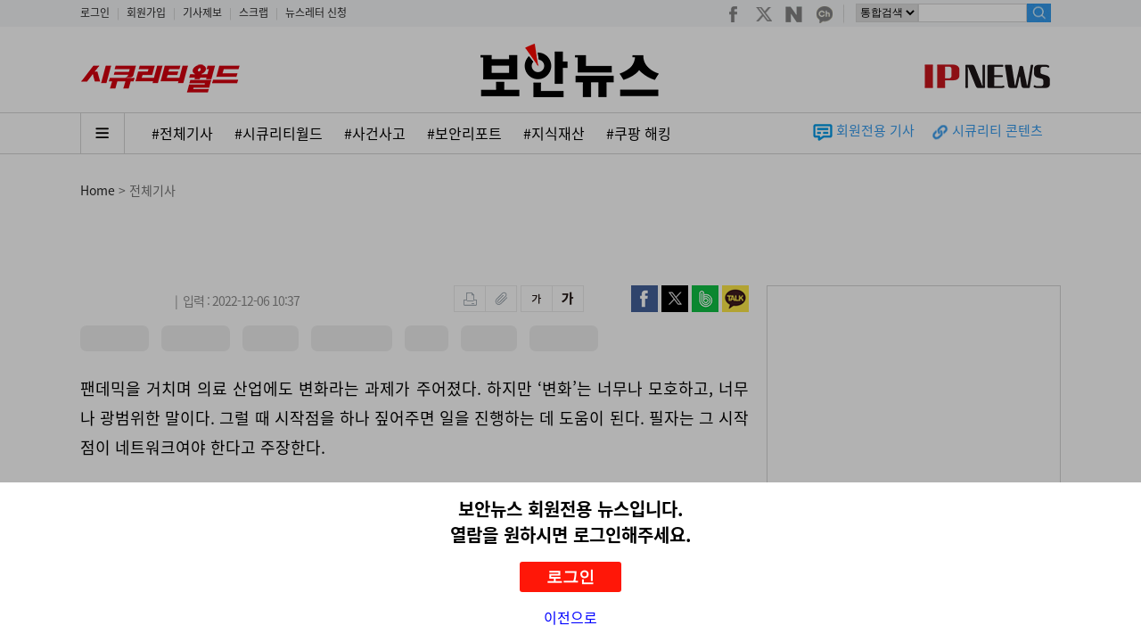

--- FILE ---
content_type: text/html; Charset=EUC-KR
request_url: http://boannews.com/media/view.asp?idx=112168
body_size: 66
content:
<meta http-equiv='refresh' content='0;url=preview.asp?idx=112168'>

--- FILE ---
content_type: text/html; Charset=EUC-KR
request_url: http://boannews.com/media/preview.asp?idx=112168
body_size: 62157
content:


<!DOCTYPE html>
<html xmlns="http://www.w3.org/1999/xhtml" xml:lang="ko" lang="ko">
<head>
<title>미래의 의료 서비스를 결정짓는 건 어쩌면 네트워크 재편성</title>
<link rel="shortcut icon" type="image/x-icon" href="https://www.boannews.com/images/favicon.ico" />
<meta http-equiv="Content-Type" content="text/html; charset=euc-kr">
<link href="../css/media_view.css?version=3.1" rel="stylesheet" type="text/css">

<link href="http://www.boannews.com/media/view.asp?idx=112168" rel="canonical">

<meta name="title" content="미래의 의료 서비스를 결정짓는 건 어쩌면 네트워크 재편성"/>
<meta name="description" content="코로나는 의료 산업 모델을 영구적으로 바꾸었다. 원격 의료, 즉 텔레헬스 서비스에 대한 수요가 코로나 때문에 급격하게 증가했기 때문이다. 텔레헬스를 정착시키기 위한 커넥티드 시스템과 장비, 애플리케이션들에 대한 수요 역시 크게 늘어나고 있는 상황이다. 의료 산업이 한 차원 더 현대화 되고 있으며, 이 ‘의료의 현대화’는 필자가 지난 10년 동안 관심을 가지고 지켜봐 온 영역이기도 하다. 하지만 의료의 현대화는 예나 지금이나 예산과 리스크 관리라는 요인 때문에 제대로 진행되지 않고 있다. "/>
<meta name="news_keywords" content="정보보호,정보보안,IT보안,사이버보안,의료,서비스,회원전용,,," />
<meta name="Classification" content="산업"/>
<meta name="Copyright" content="보안뉴스"/>
<meta name="keywords" content="정보보호,정보보안,IT보안,사이버보안,의료,서비스,회원전용,,," />
<!-- facebook Mata Tag -->
<meta itemprop="name" property="og:title" content="미래의 의료 서비스를 결정짓는 건 어쩌면 네트워크 재편성" />
<meta property="og:site_name" content="보안뉴스"/>
<meta property="og:url" content="http://www.boannews.com/media/view.asp?idx=112168" />
<meta property="og:description" content="코로나는 의료 산업 모델을 영구적으로 바꾸었다. 원격 의료, 즉 텔레헬스 서비스에 대한 수요가 코로나 때문에 급격하게 증가했기 때문이다. 텔레헬스를 정착시키기 위한 커넥티드 시스템과 장비, 애플리케이션들에 대한 수요 역시 크게 늘어나고 있는 상황이다. 의료 산업이 한 차원 더 현대화 되고 있으며, 이 ‘의료의 현대화’는 필자가 지난 10년 동안 관심을 가지고 지켜봐 온 영역이기도 하다. 하지만 의료의 현대화는 예나 지금이나 예산과 리스크 관리라는 요인 때문에 제대로 진행되지 않고 있다. " />
<meta property="og:type" content="article" />
<meta property="article:publisher" content="http://www.facebook.com/boannews" />
<meta property="og:image" content="http://www.boannews.com/media/upFiles2/2022/12/929968604_3717.jpg" />
<!-- Google+ / BAND Mata Tag -->
<meta itemprop="name" content="미래의 의료 서비스를 결정짓는 건 어쩌면 네트워크 재편성">
<meta itemprop="description" content=" 코로나는 의료 산업 모델을 영구적으로 바꾸었다. 원격 의료, 즉 텔레헬스 서비스에 대한 수요가 코로나 때문에 급격하게 증가했기 때문이다. 텔레헬스를 정착시키기 위한 커넥티드 시스템과 장비, 애플리케이션들에 대한 수요 역시 크게 늘어나고 있는 상황이다. 의료 산업이 한 차원 더 현대화 되고 있으며, 이 ‘의료의 현대화’는 필자가 지난 10년 동안 관심을 가지고 지켜봐 온 영역이기도 하다. 하지만 의료의 현대화는 예나 지금이나 예산과 리스크 관리라는 요인 때문에 제대로 진행되지 않고 있다. ">
<meta itemprop="image" content="http://www.boannews.com/images/top/boannews_icon2.png">

<style type="text/css">
body {overflow:hidden;}
.view_area { position:fixed; top:0; width:100%; height:100%; overflow:hidden; background:rgba(0, 0, 0, 0.3);  z-index:10000;  }
.view_box { position:fixed; width:100%; margin:0 auto;  bottom:0; overflow:hidden; background-color:#FFFFFF; z-index:10001;}
</style>




<script type="text/javascript" src="/js/jquery-1.12.4.min.js"></script> 
<script type="text/javascript" src="/js/multiScroll.js"></script>

</head>
<body>
<div class="view_area"></div>
<div class="view_box">
	<p style="margin:15px 0 0 0;font-size:20px; color:#000000; font-weight:600;">보안뉴스 회원전용 뉴스입니다.<br>열람을 원하시면 로그인해주세요.</p>
	<p style=""><input type="button" value="로그인" onclick="location.href='/custom/member_login.asp';" style="padding:5px 30px 5px 30px; font-size:18px; font-weight:bold; color:#FFFFFF; text-decoration:none; border:0; border-radius:3px 3px 3px 3px; background-color:#FF1708; cursor:pointer;"></p>
	<p><a href="javascript:history.back();"><font color="#0000FF">이전으로</font></a></p>
</div>


<div id="Second_Menu_area">
	<div id="Second_Menu">
		<div id="MainMenu">
				<div class="logo"><a href="/" onfocus="this.blur();"><img src="/pds/main/sub_logo.gif" height="30" alt="" /></a></div>
				<div class="menu " onclick="location.href='/media/t_list.asp?mkind=0';">전체기사</div>
				<div class="menu_tab">|</div>
				<div class="menu1 " onclick="location.href='/media/list.asp?mkind=1';" onfocus="this.blur();">SECURITY</div>
				<div class="menu_tab">|</div>
				<div class="menu2 " onclick="location.href='/media/list.asp?mkind=2';" onfocus="this.blur();">IT</div>
				<div class="menu_tab">|</div>
				<div class="menu3 " onclick="location.href='/media/list.asp?mkind=4';" onfocus="this.blur();">SAFETY</div>
				<div class="menu_tab">|</div>
				<div class="menu5"><a href="/securityworld/" target="_blank"><img src="/images/sw_icon.png" alt="시큐리티월드" /></a></div>
				<div class="menu_tab">|</div>
				<div class="menu6"><a href="/IP/" target="_blank"><img src="/images/ipnews_icon.png" alt="IP NEWS" /></a></div>
		</div>

		<div id="search" style="float:right;">
		<form name="form_search" method="get" action="/search/list.asp" id="cse-search-box" onsubmit="return searchForm()">
			<input type="hidden" name="cx" value="partner-pub-9930086282638035:g8e0u1-r8xa">
			<input type="hidden" name="cof" value="FORID:9">
			<input type="hidden" name="ie" value="EUC-KR">
			<input type="hidden" name="q" size="12">
			<input type="hidden" name="sa" value="&#xac80;&#xc0c9;">
				<div class="find01" style="line-height:12px;">
					<select name="search" size="1" style="height:23px;font-size:12px;border:1px solid #d5d5d5;">
						<option value=''>통합검색</option>
						<option value='key_word'>뉴스</option>
						<option value='writer'>기자명</option>
						<option value='content'>컨텐츠</option>
						<option value='c_company'>상호검색</option>
						<option value='c_product'>제품검색</option>
					</select>
				</div>
				<div class="find02"><input type="text" name="find" class="find" maxlength="20" onkeyup="inputCheckTopSearch(document.form_search);"></div>
				<div class="find03"><input type="image" src="/images/new02/search.gif" alt="검색" /></div>
		</form>
		</div>
	</div>
</div>

<!--Include virtual="/secu_admin/ad_log/log.asp"-->


<link rel="shortcut icon" type="image/x-icon" href="http://www.boannews.com/images/favicon.ico" />
<SCRIPT LANGUAGE='JavaScript'>location.href='https://www.boannews.com/media/preview.asp?idx=112168';</SCRIPT>
<SCRIPT type="text/javascript" src="/JS/activex_load.js"></SCRIPT>

<SCRIPT type="text/javascript">
function MM_swapImgRestore() { //v3.0
  var i,x,a=document.MM_sr; for(i=0;a&&i<a.length&&(x=a[i])&&x.oSrc;i++) x.src=x.oSrc;
}

function MM_preloadImages() { //v3.0
  var d=document; if(d.images){ if(!d.MM_p) d.MM_p=new Array();
    var i,j=d.MM_p.length,a=MM_preloadImages.arguments; for(i=0; i<a.length; i++)
    if (a[i].indexOf("#")!=0){ d.MM_p[j]=new Image; d.MM_p[j++].src=a[i];}}
}

function MM_findObj(n, d) { //v4.01
  var p,i,x;  if(!d) d=document; if((p=n.indexOf("?"))>0&&parent.frames.length) {
    d=parent.frames[n.substring(p+1)].document; n=n.substring(0,p);}
  if(!(x=d[n])&&d.all) x=d.all[n]; for (i=0;!x&&i<d.forms.length;i++) x=d.forms[i][n];
  for(i=0;!x&&d.layers&&i<d.layers.length;i++) x=MM_findObj(n,d.layers[i].document);
  if(!x && d.getElementById) x=d.getElementById(n); return x;
}

function MM_swapImage() { //v3.0
  var i,j=0,x,a=MM_swapImage.arguments; document.MM_sr=new Array; for(i=0;i<(a.length-2);i+=3)
   if ((x=MM_findObj(a[i]))!=null){document.MM_sr[j++]=x; if(!x.oSrc) x.oSrc=x.src; x.src=a[i+2];}
}

function searchForm(){
	if(!document.form_search.find.value){
		alert("검색어를 입력하세요!");
		document.form_search.find.focus();
		return false;
	}
	document.form_search.q.value=document.form_search.find.value;
	return true;
}

function inputCheckTopSearch(f){
	re = /[~!@\#$%^&*\()\-=+_"><:|']/gi;
	if(re.test(f.find.value)){
		alert("특수문자는 입력하실 수 없습니다.");
		f.find.value=f.find.value.replace(re,"");
		f.find.focus();
	}
}

function add_favorites(){
	var favorite_url = "http://www.boannews.com"   //즐겨찾기에 추가할 홈 주소
	var favorite_title = "안전한 세상을 위한 뉴스 -보안뉴스"   // 즐겨찾기에 기록할 이름(제목)을 기록
	if (document.all){
		window.external.AddFavorite(favorite_url,favorite_title)
	}
}


// 구글 로그분석 Start
  var _gaq = _gaq || [];
  _gaq.push(['_setAccount', 'UA-9071708-4']);
  _gaq.push(['_trackPageview']);

  (function() {
    var ga = document.createElement('script'); ga.type = 'text/javascript'; ga.async = true;
    ga.src = ('https:' == document.location.protocol ? 'https://ssl' : 'http://www') + '.google-analytics.com/ga.js';
    var s = document.getElementsByTagName('script')[0]; s.parentNode.insertBefore(ga, s);
  })();
// 구글 로그분석 end

function main_menu_view(){
	main_menu_hide.style.display="block";
}


/* 레이어 팝업 전체 페이지 배너*/
//쿠키설정
function setCookie( name, value, expiredays ) {
	var todayDate = new Date();
	todayDate.setDate( todayDate.getDate() + expiredays );
	document.cookie = name + "=" + escape( value ) + "; path=/; expires=" + todayDate.toGMTString() + ";"
}
 
//쿠키가져오기
function getCookie( name ) {
	var nameOfCookie = name + "=";
	var x = 0;
	while ( x <= document.cookie.length ){
	var y = (x+nameOfCookie.length);
	if ( document.cookie.substring( x, y ) == nameOfCookie ) {
		if ( (endOfCookie=document.cookie.indexOf( ";", y )) == -1 )
			endOfCookie = document.cookie.length;
			return unescape( document.cookie.substring( y, endOfCookie ) );
		}
		x = document.cookie.indexOf( " ", x ) + 1;
		if ( x == 0 )
		break;
	}
	return "";
}

//쿠키 설정여부체크
//$(function(){
//	if ( getCookie( "event_pop") != "done" ) {
//		document.getElementById("div_popup").style.display ="block";
//	}else{
//		document.getElementById("div_popup").style.display ="none";
//	}
//});

//윈도우창을 닫음
function closeWin() {
	if ( document.notice_form.chkbox.checked ){
		setCookie( "event_pop", "done" , 1 );
	}
	document.getElementById("div_popup").style.display ="none";
}
</SCRIPT>

<!-- Google GA4 start-->
<script async src="https://www.googletagmanager.com/gtag/js?id=G-THLS4STN28"></script>
<script>
  window.dataLayer = window.dataLayer || [];
  function gtag(){dataLayer.push(arguments);}
  gtag('js', new Date());

  gtag('config', 'G-THLS4STN28');
</script>
<!-- Google GA4 end-->

<!-- Google Tag Manager -->
<script>(function(w,d,s,l,i){w[l]=w[l]||[];w[l].push({'gtm.start':
new Date().getTime(),event:'gtm.js'});var f=d.getElementsByTagName(s)[0],
j=d.createElement(s),dl=l!='dataLayer'?'&l='+l:'';j.async=true;j.src=
'https://www.googletagmanager.com/gtm.js?id='+i+dl;f.parentNode.insertBefore(j,f);
})(window,document,'script','dataLayer','GTM-W36LD7L');</script>
<!-- End Google Tag Manager -->


<!--include virtual="/main_contents/top_banner.asp"-->

<!--팝업 설정 Start 
<div id="div_popup" style="display:none;position:absolute; z-index:200; top: 172px; left:50%; margin-left:50px;width:500px; height:430px;">
<TABLE cellSpacing=0 cellPadding=0 border="0" bgcolor="#000000">
<form name="notice_form">
	<tr>
		<td><img src="/images/banner/2019_market_report.jpg" border="0" usemap="#event_Map"></td>
	</tr>
	<tr>
		<td height="30" align="right">
			<input type="checkbox" name="chkbox" value="checkbox" align="absmiddle">
			<font color="#ffffff" face="돋움" style="font-size:10pt">하루동안 이 창 띄우지 않음</font>&nbsp;&nbsp;<a href="javascript:closeWin();">
			<font color="#ffffff" face="돋움" style="font-size:10pt"><b>창닫기</b></font></a>&nbsp;&nbsp;&nbsp;</td>
	</tr>
</form>
</TABLE>

<map name="event_Map">
	<area shape="rect" coords="293,346,433,374" href="/book/2019_market_report_List.pdf" target="_blank" onfocus="this.blur();" />
	<area shape="rect" coords="293,378,433,407" href="/book/buy.asp" onfocus="this.blur();" />
</map>
</div>
-->

<div id="top_moveIcon">
<div style="margin:0 auto; width:1100px;">
	<div style="margin:0; padding:5px 0 0 0; font-size:12px; float:left;">
			
				<a href="/custom/member_login.asp">로그인</a>
				<span style="padding:0 5px 0 5px; color:#CCCCCC;">|</span>
			
				<a href="/custom/member_join.asp">회원가입</a>
				<span style="padding:0 5px 0 5px; color:#CCCCCC;">|</span>
			
				<a href="/custom/news_jebo.asp">기사제보</a>
				<span style="padding:0 5px 0 5px; color:#CCCCCC;">|</span>
				<a href="/custom/scrap_list.asp">스크랩</a>
				<span style="padding:0 5px 0 5px; color:#CCCCCC;">|</span>
				<a href="/newsletter/">뉴스레터 신청</a>
	</div>
	<div style="float:right;">
		<div id="searchbox" style="margin:4px 0 0 0;">
		<div class="social" style="float:left;">
			<a href="https://www.facebook.com/boannews" target="_blank" onfocus="this.blur();"><img src="/images/new02/social1.png"></a>
			<a href="https://twitter.com/boannews" target="_blank" onfocus="this.blur();"><img src="/images/new02/social2.png"></a>
			<a href="https://blog.naver.com/boannews6931" target="_blank" onfocus="this.blur();"><img src="/images/new02/social3.png"></a>
			<a href="https://pf.kakao.com/_nLKAxd" target="_blank" onfocus="this.blur();"><img src="/images/new02/social4.png"></a>
			<img src="/images/new02/social5.gif">
		</div>

		<form name="form_search" method="get" action="/search/list.asp" id="cse-search-box" onsubmit="return searchForm()">
			<input type="hidden" name="cx" value="partner-pub-9930086282638035:g8e0u1-r8xa">
			<input type="hidden" name="cof" value="FORID:9">
			<input type="hidden" name="ie" value="EUC-KR">
			<input type="hidden" name="q" size="12">
			<input type="hidden" name="sa" value="&#xac80;&#xc0c9;">
				<div class="find01" style="line-height:12px;">
					<select name="search" size="1" style="height:21px;font-size:12px;border:1px solid #d5d5d5; float:left;">
						<option value=''>통합검색</option>
						<option value='key_word'>뉴스</option>
						<option value='writer'>기자명</option>
						<option value='content'>컨텐츠</option>
						<option value='c_company'>상호검색</option>
						<option value='c_product'>제품검색</option>
					</select>
				</div>
				<input type="text" name="find" class="find" maxlength="20" style="height:19px;" onkeyup="inputCheckTopSearch(document.form_search);">
				<div class="find03"><input type="image" src="/images/new02/search.gif" alt="검색" height="21" /></div>
		</form>
		</div>
	</div>
</div>
</div>

<div id="top_wrap">
	<div id="header">
	<div id="top_category">
	
		<div id="top_banner"><a href="/securityworld/"><img src="/securityworld/img/sw.png" width="180" style="margin-top:25px;"></a></div>
		<div id="top_logo"><a href='/default.asp' onfocus='this.blur();'><img src='/pds/main/default_ci.gif' width='340' height='65' alt='' /></a></div>
		<div id="search"><a href="/ip/"><img src="/ip/img/ipnews.png" style="margin:40px 10px 0 0;"></a></div>
	


	</div>

	<div class="top_line"></div>

	<div id="MainMenu_area">
		<ul id="main_menu_hide" onmouseover="this.style.display='block';" onmouseout="this.style.display='none';">
			<li class="menu " onclick="location.href='/media/t_list.asp?mkind=0';" onfocus="this.blur();">전체기사</li>
			<li class="menu " onclick="location.href='/media/list.asp?mkind=1';" onfocus="this.blur();">SECURITY</li>
			<li class="menu " onclick="location.href='/media/list.asp?mkind=2';" onfocus="this.blur();">IT</li>
			<li class="menu " onclick="location.href='/media/list.asp?mkind=4';" onfocus="this.blur();">SAFETY</li>
			<li class="menu " onclick="location.href='/securityworld/';" onfocus="this.blur();"><i>Security World</i></li>
			<li class="menu2 " onclick="location.href='/IP/';" onfocus="this.blur();">IP NEWS</li>
		</ul>

		
		<div id="main_menu_hash">
			<a href="javascript:main_menu_view();"><img src="/images/new02/all_menu_btn.png"></a>
			<a href="/media/t_list.asp">#전체기사</a>
		
			<a href="https://www.boannews.com/media/list.asp?mkind=5">#시큐리티월드</a>
			<!--<a href="/search/news_list.asp?search=key_word&find=">#</a>-->
		
			<a href="https://www.boannews.com/search/news_hash.asp?find=%BB%E7%B0%C7%BB%E7%B0%ED">#사건사고</a>
			<!--<a href="/search/news_list.asp?search=key_word&find=">#</a>-->
		
			<a href="https://www.boannews.com/search/news_hash.asp?find=%BA%B8%BE%C8%B8%AE%C6%F7%C6%AE">#보안리포트</a>
			<!--<a href="/search/news_list.asp?search=key_word&find=">#</a>-->
		
			<a href="https://www.boannews.com/IP/">#지식재산</a>
			<!--<a href="/search/news_list.asp?search=key_word&find=">#</a>-->
		
			<a href="https://www.boannews.com/search/news_total.asp?search=title&find=%C4%ED%C6%CE+%C7%D8%C5%B7">#쿠팡 해킹</a>
			<!--<a href="/search/news_list.asp?search=key_word&find=">#</a>-->
		
		</div>

		<div id="AddMenu2">
		<ul>
			<!--
			
					<li><a href="/securityworld/"><img src="/securityworld/img/sw.png" height="17" style="margin:5px 20px 0 0;"></a></li>
			
			<li>
				<img src="/images/new/icon1.gif" style="margin:0;padding:0;vertical-align:middle;">
				<a href="/media/s_list.asp?skind=C" style="font-size:15px;color:#359BED;font-weight:400">동영상</a>
			</li>
			<li>
				<img src="/images/new/icon2.gif" style="margin:0;padding:0;vertical-align:middle;margin-left:20px;">
				<a href="/media/s_list.asp?skind=J" style="font-size:15px;color:#359BED;font-weight:400">카드뉴스</a>
			</li>
			-->
			<li>
				<img src="/images/new/icon5.gif" style="margin:0;padding:0;vertical-align:middle;margin-left:20px;">
				<a href="/search/news_total.asp?search=key_word&find=%C8%B8%BF%F8%C0%FC%BF%EB" style="font-size:15px;color:#359BED;font-weight:400">회원전용 기사</a>
			</li>
			<li>
				<img src="/images/new/icon3.gif" style="margin:0;padding:0;vertical-align:middle;margin-left:20px;">
				<a href="/sc/" style="font-size:15px;color:#359BED;font-weight:400">시큐리티 콘텐츠</a>&nbsp;&nbsp;&nbsp;&nbsp;&nbsp;
			</li>
		</ul>
		</div>
	</div>

	</div>
</div>
<div id="wrap">














<div id="body">
	<div id="body_top">
		<div id="news_title01"><a href="/">Home</a> > 전체기사 <b></b></div>
		<div id="news_title02"><h1>미래의 의료 서비스를 결정짓는 건 어쩌면 네트워크 재편성</h1></div>
	</div>


	<div id="body_left">
<!--#################### ■ BODY AREA-START ■ ####################-->
		<div id="media">
			<div id="news_util">
			<div id="news_util03">
			<iframe src="https://www.facebook.com/plugins/like.php?href=http://www.boannews.com/media/view.asp?idx=112168&amp;layout=button_count&amp;show_faces=false&amp;width=100&amp;action=like&amp;font=arial&amp;colorscheme=light" scrolling="no" frameborder="0" allowTransparency="true" style="border:none; overflow:hidden; width:100px; height:20px;"></iframe>
			</div>
			<div id="news_util01">
				&nbsp;&nbsp;|&nbsp;&nbsp;입력 : 2022-12-06 10:37
			</div>
			<div id="news_util02">
				<A HREF="#" onclick="javascript:window.open('news_print.asp?idx=112168','name','scrollbars=yes resizable=no width=1000 height=550')"><img src="../images/new/btn_print.gif" width="36" height="30" alt="" /></A><A href="news_scrap.asp?idx=112168"><img src="../images/new/btn_scrap.gif" width="35" height="30" alt="" /></A>

				<A href="javascript:changeFontSize('-');"><img src="../images/new/btn_small.gif" width="36" height="30" alt="" /></A><A href="javascript:changeFontSize('+');"><img src="../images/new/btn_big.gif" width="35" height="30" alt="" /></A>
			</div>

			<div id="news_util04">
					<img src="../images/new/btn_facebook.gif" width="30" height="30" onclick="GoSNS('http://www.boannews.com/media/view.asp?idx=112168','1');" alt="페이스북 보내기" />
					<img src="../images/new/btn_twitter.gif" width="30" height="30" onclick="GoSNS('http://www.boannews.com/media/view.asp?idx=112168','2');" alt="트위터 보내기" />
					<img src="../images/new/btn_band.gif" width="30" height="30" onclick="GoSNS('http://www.boannews.com/media/view.asp?idx=112168','3');" alt="네이버 밴드 보내기" />
					<img src="../images/new/btn_kakao.gif" width="30" height="30" onclick="GoSNS('http://www.boannews.com/media/view.asp?idx=112168','4');" alt="카카오 스토리 보내기" />
			</div>
			</div>

			<!--IFRAME NAME="media_view" width="750" height="100" SRC="/media/include/media_view_banner.asp" frameborder="0" style="margin-bottom:20px;"></IFRAME-->

	
			<div id="news_tag">
				<div id="news_tag_txt">
				<a href='../search/news_list.asp?search=key_word&amp;find=%C1%A4%BA%B8%BA%B8%C8%A3'><span>#정보보호</span></a> <a href='../search/news_list.asp?search=key_word&amp;find=%C1%A4%BA%B8%BA%B8%BE%C8'><span>#정보보안</span></a> <a href='../search/news_list.asp?search=key_word&amp;find=IT%BA%B8%BE%C8'><span>#IT보안</span></a> <a href='../search/news_list.asp?search=key_word&amp;find=%BB%E7%C0%CC%B9%F6%BA%B8%BE%C8'><span>#사이버보안</span></a> <a href='../search/news_list.asp?search=key_word&amp;find=%C0%C7%B7%E1'><span>#의료</span></a> <a href='../search/news_list.asp?search=key_word&amp;find=%BC%AD%BA%F1%BD%BA'><span>#서비스</span></a> <a href='../search/news_list.asp?search=key_word&amp;find=%C8%B8%BF%F8%C0%FC%BF%EB'><span>#회원전용</span></a> 
				</div>
			</div>
	

			<div itemprop="articleBody">
			<div id="news_content">
				<b style=font-weight:400;color:#000000;>팬데믹을 거치며 의료 산업에도 변화라는 과제가 주어졌다. 하지만 ‘변화’는 너무나 모호하고, 너무나 광범위한 말이다. 그럴 때 시작점을 하나 짚어주면 일을 진행하는 데 도움이 된다. 필자는 그 시작점이 네트워크여야 한다고 주장한다.</b><br><br>[보안뉴스 문정후 기자] 코로나는 의료 산업 모델을 영구적으로 바꾸었다. 원격 의료, 즉 텔레헬스 서비스에 대한 수요가 코로나 때문에 급격하게 증가했기 때문이다. 텔레헬스를 정착시키기 위한 커넥티드 시스템과 장비, 애플리케이션들에 대한 수요 역시 크게 늘어나고 있는 상황이다. 의료 산업이 한 차원 더 현대화 되고 있으며, 이 ‘의료의 현대화’는 필자가 지난 10년 동안 관심을 가지고 지켜봐...
			</div>
			</div>

			<div id="news_util">
				<div id="news_util05">
				<a href='/search/list.asp?search=writer&amp;find=문가용' onfocus='this.blur();' style='font-size:15px;'><img src='images/button/view_list03.gif' align=absmiddle alt='' /> <b>문가용</b>기자 기사보기</a>
				</div>
			</div>


			<script>
			var i=0;
			function like_chk(t){
				$.ajax({
					type:"POST",
					url:"/media/news_like_ok.asp",
					dataType:"html",
					data:"idx=112168&code="+t,
					success:function(data){
							if (t=="bad"){
								if (i==0){
									$('#news_like .bad_count').html("1");
									i=i+1;
								}
							}else{
								if (i==0){
									$('#news_like .like_count').html("1");
									i=i+1;
								}
							}
						$('#news_like').append(data).trigger("create");
					}
				});
			}
			</script>
			<style>
				#news_like {width:750px;}
				#news_like ul {height:50px; border:1px solid #EBEBEB; border-radius:8px 8px 8px 8px; list-style:none; background-color:#fafafa;}
				#news_like li{float:left;}
				#news_like li img{padding:10px 10px 0 0; cursor:pointer;}
				#news_like li:nth-child(1){width:250px;}
				#news_like li:nth-child(3){width:30px; font-size:16px; font-weight:bold; margin:0 50px 0 0; padding:0; line-height:50px; }
				#news_like li:nth-child(5){width:30px; font-size:16px; font-weight:bold; margin:0 50px 0 0; padding:0; line-height:50px; }
				#news_like li:nth-child(6){text-align:right;}
			</style>

			<div id="news_like">
			<ul>
				<li>&nbsp;</li>
				<li><a href="javascript:like_chk('like');"><img src="../images/num_like.png"></a></li>
				<li><span class="like_count">0</span></li>
				<li><a href="javascript:like_chk('bad');"><img src="../images/num_bad.png"></a></li>
				<li><span class="bad_count">0</span></li>
				<li>
					<img src="../images/new/btn_facebook.gif" width="30" height="30" onclick="GoSNS('http://www.boannews.com/media/view.asp?idx=112168','1');" alt="페이스북 보내기" />
					<img src="../images/new/btn_twitter.gif" width="30" height="30" onclick="GoSNS('http://www.boannews.com/media/view.asp?idx=112168','2');" alt="트위터 보내기" />
					<img src="../images/new/btn_band.gif" width="30" height="30" onclick="GoSNS('http://www.boannews.com/media/view.asp?idx=112168','3');" alt="네이버 밴드 보내기" />
					<img src="../images/new/btn_kakao.gif" width="30" height="30" onclick="GoSNS('http://www.boannews.com/media/view.asp?idx=112168','4');" alt="카카오 스토리 보내기" />
				</li>
			</ul>
			</div>

			<div id="news_relation2">
			
			</div>



		</div>
<!--#################### ■ BODY AREA-END ■ ####################-->
	</div>


	<div id="body_right">
		<div id="media-right-scroll-start">
<div id="media-right-scroll-in">

<div id="media_right_bn_area"><IFRAME NAME="media_right_bn" id="media_right_bn" width="300" height="300" SRC="/media/include/media_right_banner.asp" frameborder="0"></IFRAME></div>

<div style="padding:10px 0 5px 0; background-color:#EEEEEE; border-bottom:1px solid #D5D5D5;">
<a href="https://www.seconexpo.com" target="_blank"><img src="/images/event3_1.jpg"></a>
<a href="https://www.egisec.org" target="_blank"><img src="/images/event4_1.jpg"></a>
<a href="https://www.pisfair.org" target="_blank"><img src="/images/event5_1.jpg"></a>
<a href="https://www.isecconference.org" target="_blank"><img src="/images/event2_1.jpg"></a>
<a href="http://www.ipconkorea.com" target="_blank"><img src="/images/event6_1.jpg"></a>
</div>

<div id='main_HitNews_area'><div id='main_HitNews_title' onclick=location.href='/media/o_list.asp';><span>가장 많이 본 기사 [주간]</span></div>
<div id='main_HitNews'><ul>
<li><img src='/images/new/1.gif' width='13' height='13' class='HitNews_img'/> <a href='/media/view.asp?idx=141644'>영상 픽셀 속 악성코드 숨기는 ‘픽셀코드’ 공격 주...</a></li>
<li><img src='/images/new/2.gif' width='13' height='13' class='HitNews_img'/> <a href='/media/view.asp?idx=141595'>아파치 bRPC ‘비상’... 인증 없이 원격 명령...</a></li>
<li><img src='/images/new/3.gif' width='13' height='13' class='HitNews_img'/> <a href='/media/view.asp?idx=141642'>패치도 소용없었다! 스마터메일, 패치 배포 이틀 만...</a></li>
<li><img src='/images/new/4.gif' width='13' height='13' class='HitNews_img'/> <a href='/media/view.asp?idx=141653' style='color:#999999;'>대학 등 교육기관 겨냥 해킹, 지난해36% 증가,,...</a></li>
<li><img src='/images/new/5.gif' width='13' height='13' class='HitNews_img'/> <a href='/media/view.asp?idx=141586' style='color:#999999;'>돌아온 굿로더 멀웨어, 윈도우 허점 노린 변칙 ZI...</a></li>
<li><img src='/images/new/6.gif' width='13' height='13' class='HitNews_img'/> <a href='/media/view.asp?idx=141627' style='color:#999999;'>“레포지토리 클론하세요”... 북한 해커, VS코드...</a></li>
<li><img src='/images/new/7.gif' width='13' height='13' class='HitNews_img'/> <a href='/media/view.asp?idx=141646' style='color:#999999;'>[카드뉴스] 무용지물 된 전통 방화벽... AI 트...</a></li>
<li><img src='/images/new/8.gif' width='13' height='13' class='HitNews_img'/> <a href='/media/view.asp?idx=141587' style='color:#999999;'>보안 연구원이 해커 안방 점령... DNS 설정 오...</a></li>
<li><img src='/images/new/9.gif' width='13' height='13' class='HitNews_img'/> <a href='/media/view.asp?idx=141645' style='color:#999999;'>[Intersec 2026 결산] ‘경계 없는 보안...</a></li>
<li><img src='/images/new/10.gif' width='13' height='13' class='HitNews_img'/> <a href='/media/view.asp?idx=141597' style='color:#999999;'>내 블루투스 이어폰이 도청기로? 구글 블루투스 연결...</a></li>
</ul></div></div>
<script type="text/javascript" src="/js/jquery-1.12.4.min.js"></script> 

<style type="text/css">
#sponsor_banner_title{width:328px; padding:0; text-align:left; background:url(/images/new/main_title04_bg.gif) no-repeat;}
#sponsor_banner_title span{font-family: 'Noto Sans KR'; font-size:13px; color:#0c2f4f; line-height: 30px; font-weight:600; margin-left:10px;}
.sponsor_banner {position: relative; width: 328px; height: 290px; margin:0; padding:0; overflow: hidden; background-color:#EEEEEE;}
.sponsor_banner ul {position: absolute; margin: 0; padding:0; list-style: none;}
.sponsor_banner ul li {width: 328px; height: 290px; margin:0; padding:0; float: left;}
.sponsor_banner dl{width: 328px; height: 290px; margin:0; padding:0; list-style:none;}
.sponsor_banner dl dt{width: 164px; height:76px;margin:0; padding:0; text-align:center; float: left;}
.sponsor_banner dl dt:nth-child(2n) {}
.sponsor_banner dl dt img {width:136px; height:50px; margin:0 auto;}
</style>

<div id="sponsor_banner_title" onclick="javascript:next_chk();"><span>주요 기업별 기사</span></div>
<div class="sponsor_banner">
	<ul class="logo_set">
		<li>
			<dl>
				<dt><a href="https://www.boannews.com/search/news_total.asp?find=시큐아이"><img src="https://www.boannews.com/images/sponsor/secui.jpg" border="0"></a></dt>
				<dt><a href="https://www.boannews.com/search/news_total.asp?find=티피링크"><img src="https://www.boannews.com/images/sponsor/tp.jpg" border="0"></a></dt>
				<dt><a href="https://www.boannews.com/search/news_total.asp?find=시큐레터"><img src="https://www.boannews.com/images/sponsor/seculetter.jpg" border="0"></a></dt>
				<dt><a href="https://www.boannews.com/search/news_total.asp?find=에스케어"><img src="https://www.boannews.com/images/sponsor/escare.jpg" border="0"></a></dt>
				<dt><a href="https://www.boannews.com/search/news_total.asp?find=슈프리마"><img src="https://www.boannews.com/images/sponsor/suprema.jpg" border="0"></a></dt>
				<dt><a href="https://www.boannews.com/search/news_total.asp?find=넷앤드"><img src="https://www.boannews.com/images/sponsor/netand.jpg" border="0"></a></dt>
				<dt><a href="https://www.boannews.com/search/news_total.asp?find=시큐브"><img src="https://www.boannews.com/images/sponsor/secuve.jpg" border="0"></a></dt>
				<dt><a href="https://www.boannews.com/search/news_total.asp?find=시큐어가드"><img src="https://www.boannews.com/images/sponsor/appm.jpg" border="0"></a></dt>
			</dl>
		</li>
		<li>
			<dl>
				<dt><a href="https://www.boannews.com/search/news_total.asp?find=아이디스"><img src="https://www.boannews.com/images/sponsor/idis.jpg" border="0"></a></dt>
				<dt><a href="https://www.boannews.com/search/news_total.asp?find=안랩"><img src="https://www.boannews.com/images/sponsor/ahnlab.jpg" border="0"></a></dt>
				<dt><a href="https://www.boannews.com/search/news_total.asp?find=아스트론"><img src="https://www.boannews.com/images/sponsor/astron.jpg" border="0"></a></dt>
				<dt><a href="https://www.boannews.com/search/news_total.asp?find=엘세븐"><img src="https://www.boannews.com/images/sponsor/l7.jpg" border="0"></a></dt>
				<dt><a href="https://www.boannews.com/search/news_total.asp?find=원우이엔지"><img src="https://www.boannews.com/images/sponsor/wonwoo.jpg" border="0"></a></dt>
				<dt><a href="https://www.boannews.com/search/news_total.asp?find=웹게이트"><img src="https://www.boannews.com/images/sponsor/webgate.jpg" border="0"></a></dt>
				<dt><a href="https://www.boannews.com/search/news_total.asp?find=아이티스테이션"><img src="https://www.boannews.com/images/sponsor/it.jpg" border="0"></a></dt>
				<dt><a href="https://www.boannews.com/search/news_total.asp?find=위즈코리아"><img src="https://www.boannews.com/images/sponsor/weeds.jpg" border="0"></a></dt>
			</dl>
		</li>
		<li>
			<dl>
				<dt><a href="https://www.boannews.com/search/news_total.asp?find=다후아"><img src="https://www.boannews.com/images/sponsor/dahua.jpg" border="0"></a></dt>
				<dt><a href="https://www.boannews.com/search/news_total.asp?find=이글루시큐리티"><img src="https://www.boannews.com/images/sponsor/igloo.jpg" border="0"></a></dt>
				<dt><a href="https://www.boannews.com/search/news_total.asp?find=이노뎁"><img src="https://www.boannews.com/images/sponsor/innodep.jpg" border="0"></a></dt>
				<dt><a href="https://www.boannews.com/search/news_total.asp?find=인콘"><img src="https://www.boannews.com/images/sponsor/incon.jpg" border="0"></a></dt>
				<dt><a href="https://www.boannews.com/search/news_total.asp?find=Genetec"><img src="https://www.boannews.com/images/sponsor/genetec.jpg" border="0"></a></dt>
				<dt><a href="https://www.boannews.com/search/news_total.asp?find=하이크비전"><img src="https://www.boannews.com/images/sponsor/hik.jpg" border="0"></a></dt>
				<dt><a href="https://www.boannews.com/search/news_total.asp?find=한화비전"><img src="https://www.boannews.com/images/sponsor/hanwhav.jpg" border="0"></a></dt>
				<dt><a href="https://www.boannews.com/search/news_total.asp?find=한국화웨이"><img src="https://www.boannews.com/images/sponsor/huawei.jpg" border="0"></a></dt>
			</dl>
		</li>
	</ul>
</div>

<script type="text/javascript">
	$(document).ready(function() {
		//사용할 배너
		var $banner = $(".sponsor_banner").find("ul");

		var $bannerWidth = $banner.children().outerWidth();//배너 이미지의 폭
		var $bannerHeight = $banner.children().outerHeight(); // 높이
		var $bannerLength = $banner.children().length;//배너 이미지의 갯수
		var rollingId;

		//정해진 초마다 함수 실행
		rollingId = setInterval(function() { rollingStart(); }, 3000);//다음 이미지로 롤링 애니메이션 할 시간차

		//마우스 오버시 롤링을 멈춘다.
		$banner.mouseover(function(){
			//중지
			clearInterval(rollingId);
			$(".logo_set").css("cursor", "pointer");
		});
		//마우스 아웃되면 다시 시작
		$banner.mouseout(function(){
			rollingId = setInterval(function() { rollingStart(); }, 3000);
			$(".logo_set").css("cursor", "default");
		});
		
		function rollingStart() {
			$banner.css("width", $bannerWidth * $bannerLength + "px");
			$banner.css("height", $bannerHeight + "px");
			//alert(bannerHeight);
			//배너의 좌측 위치를 옮겨 준다.
			$banner.animate({left: - $bannerWidth + "px"}, 1500, function() { //숫자는 롤링 진행되는 시간이다.
				//첫번째 이미지를 마지막 끝에 복사(이동이 아니라 복사)해서 추가한다.
				$(".logo_set").append("<li>" + $(".logo_set").find("li:first").html() + "</li>");
				//뒤로 복사된 첫번재 이미지는 필요 없으니 삭제한다.
				$(".logo_set").find("li:first").remove();
				//다음 움직임을 위해서 배너 좌측의 위치값을 초기화 한다.
				$(".logo_set").css("left", 0);
				//이 과정을 반복하면서 계속 롤링하는 배너를 만들 수 있다.
			});
		}
	}); 

	function next_chk(){
		$(".logo_set").append("<li>" + $(".logo_set").find("li:first").html() + "</li>");
		$(".logo_set").find("li:first").remove();
		$(".logo_set").css("left", 0);
	}
</script><style>
#sns_home {margin:20px 0 15px 0;}
#sns_home ul{height:25px; font-size:17px; margin:0; padding:0; list-style:none;}
#sns_home li{float:left;}
#sns_home li:nth-child(1){font-size:35px;line-height:25px;padding:0 0 0 15px;}
#sns_home li:nth-child(3){font-size:35px;line-height:25px;}
#sns_home img{padding:8px 0 0 5px;}

</style>

<div id="sns_home">
	<ul>
		<li>“</li>
		<li>&nbsp;<b>SNS</b>에서도 <b>보안뉴스</b>를 받아보세요!!&nbsp;</li>
		<li>”</li>
	</ul>

	<a href="https://www.facebook.com/boannews" target="_blank"><img src="/images/new/facebook.png" width="40"></a>
	<a href="https://twitter.com/boannews" target="_blank"><img src="/images/new/twitter.png" width="40"></a>
	<a href="http://blog.naver.com/boannews6931" target="_blank"><img src="/images/new/naver.png" width="40"></a>
	<a href="https://www.youtube.com/channel/UCCSHdGfRK0iPIAhwhLK8zfA" target="_blank"><img src="/images/new/youtube.png" width="40"></a>
	<a href="https://pf.kakao.com/_nLKAxd" target="_blank"><img src="/images/new/kakao.png" width="40"></a>
	<a href="https://www.instagram.com/boannews" target="_blank"><img src="/images/new/instagram.png" width="40"></a>
</div>

<!--[if gte IE 10]><!--
    <script type="text/javascript" src="http://cdnprism.pandora.tv/_adv_img/prism_ad/prismSDK/prismADP/js/PrismADP_1.3.1.min.js?lan=904991984" charset="utf-8"></script>
    <script type="text/javascript">
      /************************************************
                    Prism 광고
      ************************************************/
      _PrismADP = new PrismSDK(); 

      function Prism_PlayerSetting(){
        var channel = "";
        var category = "";
        var IP = "";
        var country = "";
        var clientBrowser = "";
        var ad_options =
        {
          adType: 'display_basic',
          adWidth:$("#mainPlayer").width(), 
          muted:true, //true : 사운드OFF, false:사운드ON / displayVideo상품은 true가 디폴트 
          RolloverControll :true, //사운드 마운스 컨트롤 / displayVideo상품은 true가 디폴트 
          isAutoPlay:true,
          autoSkipOnpause:false, //모바일 환경에서 onPause 이벤트발생시 자동으로 스킵 할지의 여부 설정 / displayVideo일경우 무조건 **false** (true : 
          isAdFinishShowPoster:true,
          adTag: 'http://prism.pandora.tv/boannews_pc/news/basic/?filetype=xml&channel='+channel+'&category='+category+'&IP='+IP+'&country='+country+'&browser='+clientBrowser
        };
        _PrismADP.adPlayer('prismADP').setup(ad_options); 
        $("#mainPlayer").height($("#mainPlayer").width()*9/16) 
      };



      // 광고 정보 텍스트
      function responseAdparamData(_data, _skipTrackURI, _deviceInfo){
        var data = JSON.parse(_data);
        setPlayData(data);
      }

      
      $(document).ready(function(){

          /*******************************************
            resize Event
          *******************************************/
          $(window).resize(function(){
              // 가로 기준으로 mainPlayer 사이즈에 맞게 광고 영상영역 자동 리사이징
            $("#prismADP").width($("#mainPlayer").width());
            _PrismADP.resizePlayer($("#prismADP").width(),'prismADP');
            $("#mainPlayer").height($("#prismADP").height());
          });

        prism_displayVideo = _PrismADP.Prism_PauseAndResume('prism_displayAD','prismADP');
        if(prism_displayVideo === true){
          Prism_PlayerSetting();
        };




      });

      /*******************************************
        광고 정보 텍스트 노출 (클라이언트 커스터 마이징 하는 부분)
      *******************************************/
      function setPlayData(data){
        /******************************************
          data.logoURL: 로고이미지
          data.text0: 광고사
          data.text1: 광고 제목
          data.text2: 광고 멘트
        ******************************************/
        $("#adlogoimg").attr("src", data.logoURL);
        $("#adText0").text(data.text0);
        $("#adText1").text(data.text1);
        $("#adText2").text(data.text2);
      }



      /************************************************
         광고에 대한 상태값에 대한 이벤트 수신
         개발자 comment : 기존 Prism_onPauseEventHandler 이벤트를 대체한다. 
      ************************************************/      
      window.addEventListener('Prism_onState', Prism_onStateEventHandler, false);
      function Prism_onStateEventHandler(e){
          e.preventDefault();
          console.log("[ PRISM ] : onStateEvent = "+e.state);
          switch(e.state){
            case 'START_AD' :
            // START_AD : 광고 시작 상태 
              break;
            case 'ONPAUSE' :
            // 모바일 환경에서 슬립모드, 백그라운드모드, 랜딩페이지 스위칭등의 onPause 이벤트 발생시 호출
            // PrismNativeListSetting() 초기 옵션에서 autoSkipOnpause:false 일 경우에만 호출되며 이 경우 광고는 일시정지 상태가 된다. 기존의 'SKIP_AD' 는 호출하지 않는다.
             // pause 이벤트시 광고 종료 여부를 매체사에서 제어 가능하다. 수동 종료 하지 않을 경우 일시정지되었던 광고를 재생버튼을 눌러 이어서 재생 가능하다. 
            // ONPAUSE_SKIP : PAUSE 이벤트 이후 매체사에서 종료할 경우 이후 동작을 커스터마이징 할수 있다. 
            // onForceStopHandler ("ONPAUSE_SKIP");
              break;
            
            default:
              break;
          }
      }




      /************************************************
        광고 정상 종료, 스킵 또는 오류로 인한 강제 종료시에 대한 처리
      ************************************************/      
      window.addEventListener('Prism_onfinishedAD', Prism_finishEventHandler, false);
      function Prism_finishEventHandler(e){
        e.preventDefault();
        switch (e.endType){          
          case 'ERROR_AD_LOAD':
          case 'ERROR_AD_PARSE':
          case 'ERROR_AD_PLAY':
          case 'NOT_SUPPORT':
          case 'AD_NO':
            jQuery("#prism_displayAD , #adTextArea").hide();
            break;
          case 'SKIP_AD':
            break;
          case 'END_AD':
            // END_AD : 광고 정상 재생후 종료.
            break;
          case 'CLICK_SKIP':
            // CLICK_SKIP : 광고 클릭 이벤트에 의한 종료
            // Display Video 상품은 CLICK_SKIP이 발생되지 않음
            break;
          case 'ONPAUSE_SKIP':
            // CLICK_SKIP : 광고 클릭 이벤트에 의한 종료 
            // Display Video 상품은 CLICK_SKIP이 발생되지 않음
            break;
          default:
            break;
        }
      };



      /************************************************
         광고영역에 접근시( prism_displayVideo 리턴값이 true일 경우 ) 광고 player 세팅요청 
      ************************************************/
      window.onscroll = function() {
        prism_displayVideo = _PrismADP.Prism_PauseAndResume('prism_displayAD','prismADP');
        if(prism_displayVideo === true){
            Prism_PlayerSetting();
        }
      };
    </script>
<!--<![endif]-->


    <!-- 프리즘 네이티브 광고 플레이어 영역 시작
    <div id="prism_displayAD" style="width:100%;">
    <div id="mainPlayer" style="top: 0px; left: 0px; width: 100%; position: relative; height: 563px; background-color: black;">
      <div id="prismADP" style="position: absolute; top: 50%; width: 100%; height: 563px; margin-top: -281.5px;">
        <video src="" autobuffer style="display:none"></video>
        <img class="btn_prism" style="display:none;">
        <span class="non_skip" style="display:none;"></span>
        <span class="prism_etcUI" style="display:block;width:81px;padding:5px 0 4px;background:rgba(0,0,0,0.7);font-size: 12px;line-height: 12px; color: #fff;text-align: center;position: absolute;left: 0;bottom: 0;">SPONSORED</span>
      </div>
    </div>
    <!-- 프리즘 네이티브 광고 플레이어 영역 끝 

    <!-- 프리즘 네이티브 광고 텍스트 영역 시작 
    <div id="adTextArea" style="width: 98%; height: auto;text-align: left; padding:5px 0 0;">
      <div style="height:30px;padding:10px 0 0 41px;position:relative;">
        <img id="adlogoimg" src="" alt="" style="display:block;width:30px;height:30px;position:absolute;left:0;top:0;border-radius:30px;margin-left:15px;">
        <span id="adText0" style="display:block;font-size:12px;color:#555;line-height:16px;overflow:hidden;text-overflow:ellipsis;white-space: nowrap;margin-left:10px;"></span>
      </div>
      <strong id="adText1" style="display:block;font-size:16px;color:#010101;line-height:18px;overflow:hidden;text-overflow:ellipsis;white-space: nowrap;margin-left:15px;"></strong>
      <span id="adText2" style="display:block;font-size:12px;color:#555;line-height:16px;margin:6px 0 10px 17px;overflow:hidden;text-overflow:ellipsis;white-space: nowrap;"></span>
    </div>
    </div>
    <!-- 프리즘 네이티브 광고 텍스트 영역   -->


<script type="text/javascript">
//if(navigator.userAgent.indexOf('MSIE 9.0') > -1 || navigator.userAgent.indexOf('MSIE 8.0') > -1 || navigator.userAgent.indexOf('iPhone') > -1 || navigator.userAgent.indexOf('Android') > -1) {
//	document.getElementById("prism_title").style.display="none";
//	document.getElementById("prism_displayAD").style.display="none";
//	document.getElementById("adTextArea").style.display="none";
//}
</script>


<div id="powerbiz_area">
<div id="powerbiz">
<a href='/custom/banner_advertising_link_count.asp?idx=1167' onfocus='this.blur();' target='_blank' class='AD_Click'><img src='/images/banner/2026WP_banner300x95(0).gif' width='300' height='95' border='0' alt='보안시장 백서'></a>
<a href='/custom/banner_advertising_link_count.asp?idx=437' onfocus='this.blur();' target='_blank' class='AD_Click'><img src='/images/banner/ciso.gif' width='300' height='95' border='0' alt=''></a>
<a href='/custom/banner_advertising_link_count.asp?idx=578' onfocus='this.blur();' target='_blank' class='AD_Click'><img src='/images/banner/weeds_250715_300x95.gif' width='300' height='95' border='0' alt='위즈디엔에스 2018'></a>
<a href='/custom/banner_advertising_link_count.asp?idx=694' onfocus='this.blur();' target='_blank' class='AD_Click'><img src='/images/banner/pbb.gif' width='300' height='95' border='0' alt='넷앤드 파워비즈 진행 2020년1월8일 시작~2021년 1월8일까지'></a>

</div>
</div>


<!-- Dable 상세우측 위젯 시작/ 문의 support@dable.io
<div id="dablewidget_GlGYqZox" style="font-family:Noto Sans KR" data-widget_id="GlGYqZox"> <script> (function(d,a){d[a]=d[a]||function(){(d[a].q=d[a].q||[]).push(arguments)};}(window,'dable')); dable('renderWidget', 'dablewidget_GlGYqZox'); </script> </div>
<!-- Dable 상세우측 위젯 종료/ 문의 support@dable.io -->

<div id='main_clipping_area'><div id='main_clipping_title' onclick=location.href='/media/s_list.asp?skind=5';><span>취약점 경고 및 보안 업데이트</span></div>
<div id='main_clipping'><ul>
<li><img src='/search/images/directory/directory_dot02.gif'> <a href='/media/view.asp?idx=141664&skind=5'><b>[2026.01.26]</b> 퇴사자의 복수? 워드프레스 2...</a></li>
<li><img src='/search/images/directory/directory_dot02.gif'> <a href='/media/view.asp?idx=141666&skind=5'><b>[2026.01.26]</b> 아테네 도심 누비는 ‘가짜 기...</a></li>
<li><img src='/search/images/directory/directory_dot02.gif'> <a href='/media/view.asp?idx=141642&skind=5'><b>[2026.01.23]</b> 패치도 소용없었다! 스마터메일...</a></li>
<li><img src='/search/images/directory/directory_dot02.gif'> <a href='/media/view.asp?idx=141627&skind=5'><b>[2026.01.22]</b> “레포지토리 클론하세요”......</a></li>
<li><img src='/search/images/directory/directory_dot02.gif'> <a href='/media/view.asp?idx=141597&skind=5'><b>[2026.01.21]</b> 내 블루투스 이어폰이 도청기로...</a></li>
</ul></div></div>
<div id='main_clipping_area'><div id='main_clipping_title' onclick=location.href='/media/s_list.asp?skind=i';><span>보안ㆍIT산업 동향</span></div>
<div id='main_clipping'><ul>
<li><img src='/search/images/directory/directory_dot02.gif'> <a href='/media/view.asp?idx=141679&skind=i'>코닉글로리, 사이버 시큐리티 전문가 김진수 ...</a></li>
<li><img src='/search/images/directory/directory_dot02.gif'> <a href='/media/view.asp?idx=141663&skind=i'>모니터랩, ‘2026 데이터바우처’ 공급기업...</a></li>
<li><img src='/search/images/directory/directory_dot02.gif'> <a href='/media/view.asp?idx=141667&skind=i'>현대오토에버, 차량 SW 검증 도구 ‘ISO...</a></li>
<li><img src='/search/images/directory/directory_dot02.gif'> <a href='/media/view.asp?idx=141665&skind=i'>피싱, 양 줄고 질 높아져... 개인정보 탈...</a></li>
<li><img src='/search/images/directory/directory_dot02.gif'> <a href='/media/view.asp?idx=141659&skind=i'>SK쉴더스, 글로벌 해킹 대회서 전기차 충전...</a></li>
</ul></div></div>
<script type="text/javascript">
jQuery(function(jQuery){
	jQuery(".tab-newslist").hide();
	jQuery(".tab-newslist").eq(0).show();
	
	jQuery(".tab-newstit li").each(function(index){
		$(this).click(function(){
			jQuery(".tab-newstit li span").removeClass("on");
			var idx = jQuery(this).index();
			jQuery(".tab-newstit li").eq(index).find("span").addClass("on");
			jQuery(".tab-newslist").hide();
			jQuery(".tab-newslist").eq(idx).show();
		});
	});
});
</script>


<style>
#seq{width:328px;margin:10px 0 0 0;}
#seq .tab-newstit{border:1px solid #EEEEEE; margin:0; padding:0; background:#fff; list-style:none;}
#seq .tab-newstit:after{clear:both; display:block; content:""}
#seq .tab-newstit li{float:left; width:33.333333%;}
#seq .tab-newstit li span{display:block; height:28px; padding-top:10px ;font-size:14px; font-weight:500; color:#999999; text-align:center;cursor:pointer;}
#seq .tab-newstit li span.on{color:#000000; background:#EEEEEE;cursor:pointer;}

#seq .tab-newslist{margin:0; padding:0; background:#fff; list-style:none;}
#seq .tab-newslist li:first-child{border-top:0;}
#seq .tab-newslist li:after{clear:both;display:block;content:""}
#seq .tab-newslist li p{width:40px; font-family: 'Noto Sans KR'; font-size:22px; color:#000; font-weight:300; float:left;}
#seq .tab-newslist li a{display:block; text-align:left; color:#000; font-weight:bold; font-size:15px; line-height:24px;}
#seq .tab-newslist li a span img {width:92px; height:60px; border:1px solid #ddd; margin-top:7px;}
#seq .tab-newslist li a span:nth-child(1){float:left;display:inline-block;margin:0 10px 0 0;}
#seq .tab-newslist li a span:nth-child(2){display:table-cell;vertical-align:middle;padding:14px 10px 10px 0;}
</style>



<div id="seq">
	<ul class="tab-newstit">
		<li><span id="sec1" href="#sec1" class="on">조회순</span></li>
		<li><span id="sec2" href="#sec2">추천순</span></li>
		<li><span id="sec2" href="#sec3">스크랩순</span></li>
	</ul>

	<ul class="tab-newslist"><!-- 조회순 -->
	
			<li><p class="news_count" style='color:#B71E1E;'>1</p>
					<a href="/media/view.asp?idx=141653"><span><img src="/media/upFiles2/2026/01/tn alert(0).png" alt=""></span>
					<span style="font-weight:400;">대학 등 교육기관 겨냥 해킹, 지난해36% ...</span></a>
			</li>
	
			<li><p class="news_count" style='color:#B71E1E;'>2</p>
					<a href="/media/view.asp?idx=141652"><span><img src="/media/upFiles2/2026/01/tnpmkim.jpg" alt=""></span>
					<span style="font-weight:400;">방미 金총리 “쿠팡 차별대우 안해”... 밴...</span></a>
			</li>
	
			<li><p class="news_count" style='color:#B71E1E;'>3</p>
					<a href="/media/view.asp?idx=141657"><span><img src="/media/upFiles2/2026/01/tn clu.jpg" alt=""></span>
					<span style="font-weight:400;">권위주의 국가 옹호하는 이스라엘 보안 기술?...</span></a>
			</li>
	
			<li><p class="news_count" >4</p>
					<a href="/media/view.asp?idx=141656"><span><img src="/media/upFiles2/2026/01/trans-dfgh.jpg" alt=""></span>
					<span style="font-weight:400;">지재처, ‘CEO·연구자용 특허출원 전략’ ...</span></a>
			</li>
	
			<li><p class="news_count" >5</p>
					<a href="/media/view.asp?idx=141655"><span><img src="/media/upFiles2/2026/01/trans-pis3.png" alt=""></span>
					<span style="font-weight:400;">‘위조 화장품’ 꼼짝 마!...지재처, 식약...</span></a>
			</li>
	
	</ul>

	<ul class="tab-newslist"><!-- 추천순 -->
	
			<li><p class="news_count" style='color:#B71E1E;'>1</p>
					<a href="/media/view.asp?idx=141614"><span><img src="/media/upFiles2/2026/01/trans-image003(0).png" alt=""></span>
					<span style="font-weight:400;">[혁신기업 톱100] 삼성, 세계 톱 ‘이노...</span></a>
			</li>
	
			<li><p class="news_count" style='color:#B71E1E;'>2</p>
					<a href="/media/view.asp?idx=141340"><span><img src="/media/upFiles2/2026/01/최은수 인텔리빅스 대표-s.jpg" alt=""></span>
					<span style="font-weight:400;">[시큐리티 어워드 코리아] 최은수 인텔리빅스...</span></a>
			</li>
	
			<li><p class="news_count" style='color:#B71E1E;'>3</p>
					<a href="/media/view.asp?idx=141636"><span><img src="/media/upFiles2/2026/01/1-1(29).jpg" alt=""></span>
					<span style="font-weight:400;">[해킹 뉴노멀-2] “소버린 AI 본질은 ‘...</span></a>
			</li>
	
			<li><p class="news_count" >4</p>
					<a href="/media/view.asp?idx=141588"><span><img src="/media/upFiles2/2026/01/tn stock-market-charts.jpg" alt=""></span>
					<span style="font-weight:400;">캐나다 투자금융 규제 기관 CIRO, 투자자...</span></a>
			</li>
	
			<li><p class="news_count" >5</p>
					<a href="/media/view.asp?idx=141657"><span><img src="/media/upFiles2/2026/01/tn clu.jpg" alt=""></span>
					<span style="font-weight:400;">권위주의 국가 옹호하는 이스라엘 보안 기술?...</span></a>
			</li>
	
	</ul>

	<ul class="tab-newslist"><!-- 스크랩순 -->
	
			<li><p class="news_count" style='color:#B71E1E;'>1</p>
				<a href="/media/view.asp?idx=141664"><span><img src="/media/upFiles2/2026/01/tn Feature_Wordfence.png" alt=""></span>
				<span style="font-weight:400;">퇴사자의 복수? 워드프레스 2만개 사이트 비...</span></a>
			</li>
	
			<li><p class="news_count" style='color:#B71E1E;'>2</p>
				<a href="/media/view.asp?idx=141587"><span><img src="/media/upFiles2/2026/01/tn push.png" alt=""></span>
				<span style="font-weight:400;">보안 연구원이 해커 안방 점령... DNS ...</span></a>
			</li>
	
			<li><p class="news_count" style='color:#B71E1E;'>3</p>
				<a href="/media/view.asp?idx=141478"><span><img src="/media/upFiles2/2026/01/2229768384_m.jpg" alt=""></span>
				<span style="font-weight:400;">[2026 보안 핫 키워드-6] 제로트러스트...</span></a>
			</li>
	
	</ul>
</div><script type='text/JavaScript'>
function fncChkSurvey() {
var check=0;
for(i=0;i<poll.poll_chek.length;i++) {
if(poll.poll_chek[i].checked) {check=1;}
}
if(check<1) {alert('투표할 메뉴를 선택하세요'); return false;}
return true;
}
</script>
<div id='poll_title'><span>설문조사</span></div>
<form name='poll' onSubmit='return fncChkSurvey()' action='/media/poll_ok.asp?idx=218' method='post'>
<table id='poll_table'>
<tr><td colspan='2' class='poll_q'><b>우리나라 정보보호 수준 향상을 위해 이재명 정부에게 가장 바라는 점은 무엇인가요?</b></td></tr>
<tr><td><input type='radio' name='poll_chek' value='1'></td>
<td class='poll_item'>ISMS 등 보안 인증 제도 실효성 개선 </td></tr>
<tr><td><input type='radio' name='poll_chek' value='2'></td>
<td class='poll_item'>AI 보안, 양자보안 등 보안 기술 연구개발 지원 확대</td></tr>
<tr><td><input type='radio' name='poll_chek' value='3'></td>
<td class='poll_item'>중소 기업 보안 지원 확대</td></tr>
<tr><td><input type='radio' name='poll_chek' value='4'></td>
<td class='poll_item'>기업 보안 예산 비율 의무화</td></tr>
<tr><td><input type='radio' name='poll_chek' value='5'></td>
<td class='poll_item'>국가 정보보호 거버넌스 체계 정비 </td></tr>
<tr><td><input type='radio' name='poll_chek' value='6'></td>
<td class='poll_item'>기타(댓글로)</td></tr>
<tr><td colspan='2'>
<input type='image' src='/media/images/right/poll_btn01.gif' alt='투표하기' />&nbsp;&nbsp;&nbsp;&nbsp;&nbsp;&nbsp;<A HREF='/media/poll_02.asp?idx=218'><img src='/media/images/right/poll_btn02.gif' alt='' /></A></td></tr>
</table>
</form>


<div id="media_right_bn_area"><IFRAME NAME="media_right_bn" id="media_right_bn" width="300" height="300" SRC="/media/include/media_right_banner.asp" frameborder="0"></IFRAME></div>
</div>
</div>



	</div>
</div>



</div>

<div style="width: 100%; padding:35px 0 0 0; clear:both; background-color:#F6F6F8;">

</div>

<div id='bottom'>
<div id='main_news'>
<ul>
<li><a href='/media/view.asp?idx=141676&kind=6'><img src='/media/upFiles2/2026/01/tn mydata.png' width='250' height='160' alt='' /></a>
<p><a href='/media/view.asp?idx=141676&kind=6'><font color='#282828'>[한국정보공학기술사 보안을 論하다-32] 공공·금융 마...</font></a></p></li>
<li><a href='/media/view.asp?idx=141669&kind=26'><img src='/media/upFiles2/2026/01/20260126red-s.jpg' width='250' height='160' alt='' /></a>
<p><a href='/media/view.asp?idx=141669&kind=26'><font color='#282828'>[국방보안 칼럼] 정적 검증의 토대 위에 ‘실전적 레드...</font></a></p></li>
<li><a href='/media/view.asp?idx=141658&kind=4'><img src='/media/upFiles2/2026/01/th BitLocker.jpg' width='250' height='160' alt='' /></a>
<p><a href='/media/view.asp?idx=141658&kind=4'><font color='#282828'>“범인 잡았지만 신뢰는 땅에 떨어져” FBI에 암호 키...</font></a></p></li>
<li><a href='/media/view.asp?idx=141661&kind=4'><img src='/media/upFiles2/2026/01/tn sigapore.jpg' width='250' height='160' alt='' /></a>
<p><a href='/media/view.asp?idx=141661&kind=4'><font color='#282828'>싱가포르. 2026년 세계 사이버 복원력 평가 1위</font></a></p></li>
</ul>
</div>
<div id='main_news'>
<ul>
<li><a href='/media/view.asp?idx=141664&kind=14'><img src='/media/upFiles2/2026/01/tn Feature_Wordfence.png' width='250' height='160' alt='' /></a>
<p><a href='/media/view.asp?idx=141664&kind=14'><font color='#282828'>퇴사자의 복수? 워드프레스 2만개 사이트 비상... 전...</font></a></p></li>
<li><a href='/media/view.asp?idx=141666&kind=1'><img src='/media/upFiles2/2026/01/tn SMS-blaster.jpg' width='250' height='160' alt='' /></a>
<p><a href='/media/view.asp?idx=141666&kind=1'><font color='#282828'>아테네 도심 누비는 ‘가짜 기지국’ 차량... 그리스 ...</font></a></p></li>
<li><a href='/media/view.asp?idx=141657&kind=4'><img src='/media/upFiles2/2026/01/tn clu.jpg' width='250' height='160' alt='' /></a>
<p><a href='/media/view.asp?idx=141657&kind=4'><font color='#282828'>권위주의 국가 옹호하는 이스라엘 보안 기술? 가자 전쟁...</font></a></p></li>
<li><a href='/media/view.asp?idx=141653&kind=12'><img src='/media/upFiles2/2026/01/tn alert(0).png' width='250' height='160' alt='' /></a>
<p><a href='/media/view.asp?idx=141653&kind=12'><font color='#282828'>대학 등 교육기관 겨냥 해킹, 지난해36% 증가,,, ...</font></a></p></li>
</ul>
</div>
</div>


<div id="copyright">
	<ul>
		<li><a href="http://www.thebn.co.kr" target="_blank">회사소개</a><span>|</span></li>
		<li><a href="/custom/ad_info01.asp?kind=9">광고안내</a><span>|</span></li>
		<li><a href="/ad_info/ad_info02.asp?kind=02">이용약관</a><span>|</span></li>
		<li class="bottom_menu1"><a href="/ad_info/ad_info03.asp?kind=03">개인정보처리방침</a><span>|</span></li>
		<li><a href="/ad_info/ad_info04.asp?kind=04">청소년 보호정책</a><span>|</span></li>
		<li><a href="/ad_info/ad_info05.asp?kind=05">윤리강령</a><span>|</span></li>
		<li><a href="/custom/customer_center.asp?kind=8">고객센터</a><span>|</span></li>
		<li><a href="/custom/company_info05.asp?kind=10">제휴안내</a><span>|</span></li>
		<li><a href="http://www.infothebooks.com" target="_blank">관련서적</a><span>|</span></li>
		<li><img src="/images/new/rss.gif" alt="" /> <a href="/custom/news_rss.asp" onfocus="this.blur();">RSS 서비스</a><span>|</span></li>
		<li><font color="#5f5f5f"> 발행인: 최정식&nbsp; | &nbsp;편집인: 최정식&nbsp; | &nbsp;청소년보호책임자: 권준</a></li>
		<!--<li><img src="/images/bottom/bottom_icon01.gif" alt="" /> <a href="/search/direc_record.asp">기업 등록하기</a></li>-->
	</ul>

	<div id="address1">
	<span style="font-size:12px;">등록번호 : 서울 아00181 | 등록/발행연월일 : 2006년 3월 17일 | 상호 : (주)더비엔 | 사업자등록번호 : 407-86-00506 | 대표 : 최정식, 최소영&nbsp;&nbsp;&nbsp;<img src="/images/new/inc.jpg" alt="" id="inc" height="20" /><img src="/images/new/kina02.jpg" alt="" id="kina" height="20"/> &nbsp;&nbsp; <a href="http://www.securityaward.org" target="_blank"><img src="/images/new/securityaward2.png" alt="" id="security awards" height="20" border="0" /></a><br>
	주소 : 서울시 마포구 마포대로4다길 41(마포동), 마포타워 15층 (우. 04177) | 전화 : 02-719-6931 | 팩스 : 02-715-8245 | E-mail : <a href="mailto:helpdesk@boannews.com">helpdesk@boannews.com</a></span>
	
		<p style="width:100%; padding:10px; background-color:#EFEFEF;"><b>「열린보도원칙」</b> <font color="#009AE8">당 매체는 독자와 취재원 등 뉴스이용자의 권리 보장을 위해 반론이나 정정보도, 추후보도를 요청할 수 있는 창구를 열어두고 있음을 알려드립니다.</font><br>
		<b>고충처리인 권준</b>(<a href="mailto:kwonjun@boannews.com">kwonjun@boannews.com</a>)</p>
	</div>

	<div id="address2">
	<span style="padding:20px;">Copyright ⓒ <a href="http://www.thebn.co.kr" target="_blank"><b>thebn Co., Ltd.</b></a> All rights reserved.</span>
	</div>
</div>


<div id="scroll_banner3" style="top:189px;left:50%;margin-left:-660px;width:100px;height:200px;position:absolute;z-index:200">
<IFRAME NAME="main_side3" id="main_side3" width="100" height="200" SRC="/main_files/main_side3.asp" frameborder="0"></IFRAME>
</div>

<div id="scroll_banner1" style="top:399px;left:50%;margin-left:-660px;width:100px;height:2000px;position:absolute;z-index:200">
<IFRAME NAME="main_side1" id="main_side1" width="100" height="2000" SRC="/main_files/main_side1.asp" frameborder="0"></IFRAME>
</div>

<div id="scroll_banner2" style="top:189px;left:50%;margin-left:560px;width:100px;height:2000px;position:absolute;z-index:200">
<IFRAME NAME="main_side2" id="main_side2" width="100" height="2000" SRC="/main_files/main_side2.asp" frameborder="0"></IFRAME>
</div>


<!--
시큐리티월드 광고주 배너광고 리스트
<div id="scroll_banner2" style="top:0px;left:50%;margin-left:560px;width:270px;position:absolute;background-color:#EFEFEF;border-radius:0px 0px 5px 5px;z-index:200;">
<table width='270' border='0' cellspacing='0' cellpadding='0' style="margin:13px 0 3px 0;"><tr><td align='center'><a href='/securityworld/'><img src='/securityworld/img/sw_partner.png'></a></td></tr></table>

					<table border="0" cellpadding="0" cellspacing="0">
						<tr>
							<td width="90" align="center" style="font-size:11px;line-height:16px; letter-spacing:-2px;"><a href="/securityworld/ad_view.asp?idx="><img src="/pds/product/" width="80" height="35" border="0" style='border:1px solid #cccccc;'></a><br><b></b><br><font color="#999999"></font></td>
						</tr>
						<tr><td height="10"></td></tr>
					</table>
	
<div>-->


<script type="text/javascript">
jQuery(document).ready(
	function(){
		onScrollDirection();
		onScrollAdjustEndLine("#media-right-scroll-start", "#wrap", "#media-right-scroll-in");
	}
);
</script>
</body>
</html>


--- FILE ---
content_type: application/javascript
request_url: https://www.boannews.com/JS/activex_load.js
body_size: 1212
content:
function playflash(file,width,height,bgcolor,quality,name){
	document.write('<object classid="clsid:d27cdb6e-ae6d-11cf-96b8-444553540000" codebase="http://fpdownload.macromedia.com/pub/shockwave/cabs/flash/swflash.cab#version=8,0,0,0" width="'+width+'" height="'+height+'" id="'+name+'">');  //플래쉬플레이어 버전이 이전버전일경우 버전 8을 변경
	document.write('<param name="movie" value="'+file+'" />');
	document.write('<param name="quality" value="'+quality+'" />');
	document.write('<param name="wmode" value="transparent" />');  //투명플래쉬가 아닐경우 이 라인을 삭제
	document.write('<param name="bgcolor" value="'+bgcolor+'" />');
	document.write('<embed src="'+file+'" quality="'+quality+'" wmode="transparent" bgcolor="'+bgcolor+'" width="'+width+'" height="'+height+'" name="'+name+'" type="application/x-shockwave-flash" pluginspage="http://www.macromedia.com/go/getflashplayer" />');
	document.write('</object>')
}

function playmovie(file,width,height,loop,autostart){
	document.write('<EMBED src="'+file+'" width="'+width+'" height="'+height+'" loop="'+loop+'" autostart="'+autostart+'" showstatusbar=1 style=filter:xray();>');
// autostart : 자동 시작 지정부분 (True : 자동 시작, False : 멈춤)
// hidden : 미디어 플레이어를 감추는지 여부 (True : 감춤, False: 나옴)
// loop : 음악을 반복할 재생할 것인지 여부 (1 : 한번 재생, -1, True, Infinite : 무한 반복 재생)
// volume : 음악의 소리의 크기 여부 (0 : 최대화)
// showstatusbar : 미디어 플레이어 아래 쪽 부분에 있음, 음악의 정보 또는 출처 표시 (0 : 없앰, 1 : 표시)
// showcontrols: 미디어 플레이어의 사용하는 모든 컨트롤 표시 (0 : 없앰, 1 : 나타냄)
// showaudioconrols : 미디어 플레이어의 소리 크기 조절하는 부분 표시 (0 : 없앰, 1 : 나타냄)
}

function playflv01(file,width,height,img,autostart){
	document.write('<EMBED src="/video/data/flvplayer.swf" width="'+width+'" height="'+height+'" type="application/x-shockwave-flash" allowfullscreen="true" flashvars="&amp;displayheight='+height+'&amp;file='+file+'&amp;height='+height+'&amp;image='+img+'&amp;width='+width+'&amp;autostart='+autostart+'"&amp;overstretch=false></EMBED>');
}

function playflv02(file,player_width,player_height,height,img){
	document.write('<EMBED src="data/flvplayer.swf" width="'+player_width+'" height="'+player_height+'" allowfullscreen="true" allowscriptaccess="always" flashvars="&displayheight='+height+'&file='+file+'&height='+player_height+'&width='+player_width+'&image='+img+'&overstretch=false&logo=data/boannews.png&linktarget=_blank&linkfromdisplay=true" />');
}

function playflv03(file,player_width,player_height,width){
	document.write('<EMBED src="data/flvplayer.swf" width="'+player_width+'" height="'+player_height+'" allowfullscreen="true" allowscriptaccess="always" flashvars="&file='+file+'&height='+player_height+'&width='+player_width+'&autoscroll=true&displaywidth='+width+'&overstretch=false&thumbsinplaylist=true&logo=data/boannews.png&backcolor=0xe6e6e6&frontcolor=0x000000&lightcolor=0x7295cf&linktarget=_self&linkfromdisplay=false" />');
}
